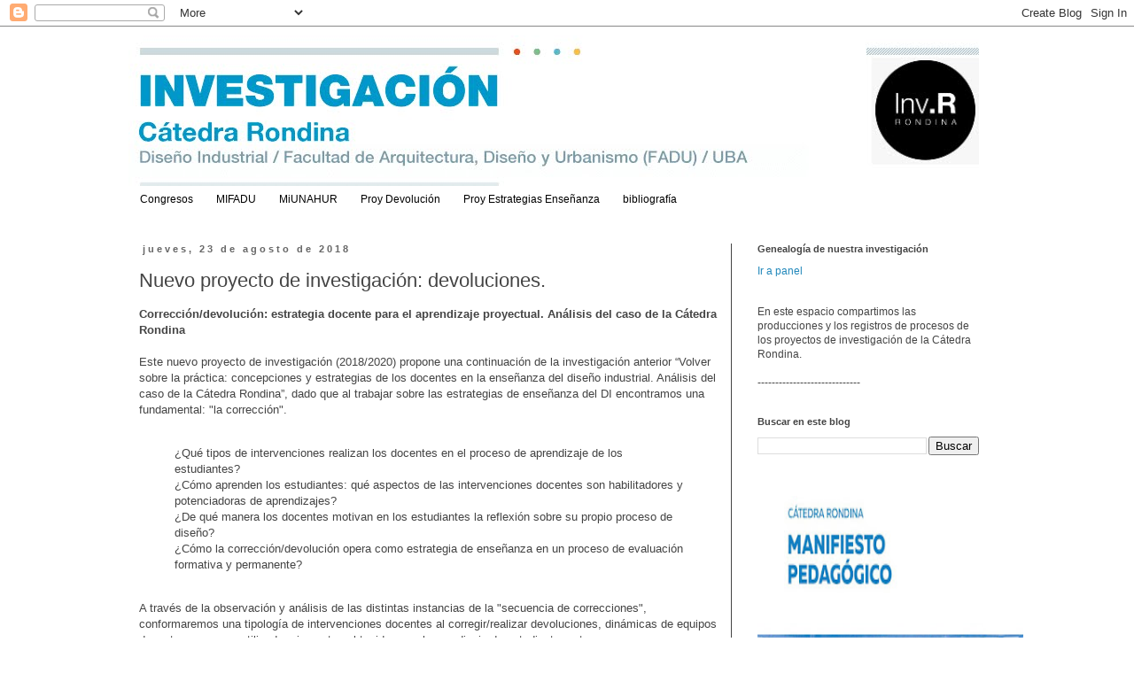

--- FILE ---
content_type: text/html; charset=UTF-8
request_url: https://rondinainvestigacion.blogspot.com/2018/08/nuevo-proyecto-de-investigacion.html
body_size: 12559
content:
<!DOCTYPE html>
<html class='v2' dir='ltr' lang='es'>
<head>
<link href='https://www.blogger.com/static/v1/widgets/335934321-css_bundle_v2.css' rel='stylesheet' type='text/css'/>
<meta content='width=1100' name='viewport'/>
<meta content='text/html; charset=UTF-8' http-equiv='Content-Type'/>
<meta content='blogger' name='generator'/>
<link href='https://rondinainvestigacion.blogspot.com/favicon.ico' rel='icon' type='image/x-icon'/>
<link href='http://rondinainvestigacion.blogspot.com/2018/08/nuevo-proyecto-de-investigacion.html' rel='canonical'/>
<link rel="alternate" type="application/atom+xml" title="RONDINA DI PROYECTO INVESTIGACIÓN - Atom" href="https://rondinainvestigacion.blogspot.com/feeds/posts/default" />
<link rel="alternate" type="application/rss+xml" title="RONDINA DI PROYECTO INVESTIGACIÓN - RSS" href="https://rondinainvestigacion.blogspot.com/feeds/posts/default?alt=rss" />
<link rel="service.post" type="application/atom+xml" title="RONDINA DI PROYECTO INVESTIGACIÓN - Atom" href="https://www.blogger.com/feeds/4150262123824001771/posts/default" />

<link rel="alternate" type="application/atom+xml" title="RONDINA DI PROYECTO INVESTIGACIÓN - Atom" href="https://rondinainvestigacion.blogspot.com/feeds/3782953023087753937/comments/default" />
<!--Can't find substitution for tag [blog.ieCssRetrofitLinks]-->
<meta content='http://rondinainvestigacion.blogspot.com/2018/08/nuevo-proyecto-de-investigacion.html' property='og:url'/>
<meta content='Nuevo proyecto de investigación: devoluciones.' property='og:title'/>
<meta content='Corrección/devolución: estrategia docente para el aprendizaje proyectual. Análisis del caso de la Cátedra Rondina    Este nuevo proyecto de ...' property='og:description'/>
<title>RONDINA DI PROYECTO INVESTIGACIÓN: Nuevo proyecto de investigación: devoluciones.</title>
<style id='page-skin-1' type='text/css'><!--
/*
-----------------------------------------------
Blogger Template Style
Name:     Simple
Designer: Blogger
URL:      www.blogger.com
----------------------------------------------- */
/* Content
----------------------------------------------- */
body {
font: normal normal 12px Arial, Tahoma, Helvetica, FreeSans, sans-serif;
color: #444444;
background: #ffffff none repeat scroll top left;
padding: 0 0 0 0;
}
html body .region-inner {
min-width: 0;
max-width: 100%;
width: auto;
}
h2 {
font-size: 22px;
}
a:link {
text-decoration:none;
color: #2288bb;
}
a:visited {
text-decoration:none;
color: #888888;
}
a:hover {
text-decoration:underline;
color: #33aaff;
}
.body-fauxcolumn-outer .fauxcolumn-inner {
background: transparent none repeat scroll top left;
_background-image: none;
}
.body-fauxcolumn-outer .cap-top {
position: absolute;
z-index: 1;
height: 400px;
width: 100%;
}
.body-fauxcolumn-outer .cap-top .cap-left {
width: 100%;
background: transparent none repeat-x scroll top left;
_background-image: none;
}
.content-outer {
-moz-box-shadow: 0 0 0 rgba(0, 0, 0, .15);
-webkit-box-shadow: 0 0 0 rgba(0, 0, 0, .15);
-goog-ms-box-shadow: 0 0 0 #333333;
box-shadow: 0 0 0 rgba(0, 0, 0, .15);
margin-bottom: 1px;
}
.content-inner {
padding: 10px 40px;
}
.content-inner {
background-color: #ffffff;
}
/* Header
----------------------------------------------- */
.header-outer {
background: transparent none repeat-x scroll 0 -400px;
_background-image: none;
}
.Header h1 {
font: normal normal 40px Arial, Tahoma, Helvetica, FreeSans, sans-serif;
color: #000000;
text-shadow: 0 0 0 rgba(0, 0, 0, .2);
}
.Header h1 a {
color: #000000;
}
.Header .description {
font-size: 18px;
color: #000000;
}
.header-inner .Header .titlewrapper {
padding: 22px 0;
}
.header-inner .Header .descriptionwrapper {
padding: 0 0;
}
/* Tabs
----------------------------------------------- */
.tabs-inner .section:first-child {
border-top: 0 solid #ffffff;
}
.tabs-inner .section:first-child ul {
margin-top: -1px;
border-top: 1px solid #ffffff;
border-left: 1px solid #ffffff;
border-right: 1px solid #ffffff;
}
.tabs-inner .widget ul {
background: transparent none repeat-x scroll 0 -800px;
_background-image: none;
border-bottom: 1px solid #ffffff;
margin-top: 0;
margin-left: -30px;
margin-right: -30px;
}
.tabs-inner .widget li a {
display: inline-block;
padding: .6em 1em;
font: normal normal 12px Arial, Tahoma, Helvetica, FreeSans, sans-serif;
color: #000000;
border-left: 1px solid #ffffff;
border-right: 1px solid #ffffff;
}
.tabs-inner .widget li:first-child a {
border-left: none;
}
.tabs-inner .widget li.selected a, .tabs-inner .widget li a:hover {
color: #000000;
background-color: #eeeeee;
text-decoration: none;
}
/* Columns
----------------------------------------------- */
.main-outer {
border-top: 0 solid #444444;
}
.fauxcolumn-left-outer .fauxcolumn-inner {
border-right: 1px solid #444444;
}
.fauxcolumn-right-outer .fauxcolumn-inner {
border-left: 1px solid #444444;
}
/* Headings
----------------------------------------------- */
div.widget > h2,
div.widget h2.title {
margin: 0 0 1em 0;
font: normal bold 11px Arial, Tahoma, Helvetica, FreeSans, sans-serif;
color: #444444;
}
/* Widgets
----------------------------------------------- */
.widget .zippy {
color: #999999;
text-shadow: 2px 2px 1px rgba(0, 0, 0, .1);
}
.widget .popular-posts ul {
list-style: none;
}
/* Posts
----------------------------------------------- */
h2.date-header {
font: normal bold 11px Arial, Tahoma, Helvetica, FreeSans, sans-serif;
}
.date-header span {
background-color: transparent;
color: #666666;
padding: 0.4em;
letter-spacing: 3px;
margin: inherit;
}
.main-inner {
padding-top: 35px;
padding-bottom: 65px;
}
.main-inner .column-center-inner {
padding: 0 0;
}
.main-inner .column-center-inner .section {
margin: 0 1em;
}
.post {
margin: 0 0 45px 0;
}
h3.post-title, .comments h4 {
font: normal normal 22px Arial, Tahoma, Helvetica, FreeSans, sans-serif;
margin: .75em 0 0;
}
.post-body {
font-size: 110%;
line-height: 1.4;
position: relative;
}
.post-body img, .post-body .tr-caption-container, .Profile img, .Image img,
.BlogList .item-thumbnail img {
padding: 2px;
background: #ffffff;
border: 1px solid transparent;
-moz-box-shadow: 1px 1px 5px rgba(0, 0, 0, .1);
-webkit-box-shadow: 1px 1px 5px rgba(0, 0, 0, .1);
box-shadow: 1px 1px 5px rgba(0, 0, 0, .1);
}
.post-body img, .post-body .tr-caption-container {
padding: 5px;
}
.post-body .tr-caption-container {
color: #444444;
}
.post-body .tr-caption-container img {
padding: 0;
background: transparent;
border: none;
-moz-box-shadow: 0 0 0 rgba(0, 0, 0, .1);
-webkit-box-shadow: 0 0 0 rgba(0, 0, 0, .1);
box-shadow: 0 0 0 rgba(0, 0, 0, .1);
}
.post-header {
margin: 0 0 1.5em;
line-height: 1.6;
font-size: 90%;
}
.post-footer {
margin: 20px -2px 0;
padding: 5px 10px;
color: #000000;
background-color: #cccccc;
border-bottom: 1px solid #eeeeee;
line-height: 1.6;
font-size: 90%;
}
#comments .comment-author {
padding-top: 1.5em;
border-top: 1px solid #444444;
background-position: 0 1.5em;
}
#comments .comment-author:first-child {
padding-top: 0;
border-top: none;
}
.avatar-image-container {
margin: .2em 0 0;
}
#comments .avatar-image-container img {
border: 1px solid transparent;
}
/* Comments
----------------------------------------------- */
.comments .comments-content .icon.blog-author {
background-repeat: no-repeat;
background-image: url([data-uri]);
}
.comments .comments-content .loadmore a {
border-top: 1px solid #999999;
border-bottom: 1px solid #999999;
}
.comments .comment-thread.inline-thread {
background-color: #cccccc;
}
.comments .continue {
border-top: 2px solid #999999;
}
/* Accents
---------------------------------------------- */
.section-columns td.columns-cell {
border-left: 1px solid #444444;
}
.blog-pager {
background: transparent url(//www.blogblog.com/1kt/simple/paging_dot.png) repeat-x scroll top center;
}
.blog-pager-older-link, .home-link,
.blog-pager-newer-link {
background-color: #ffffff;
padding: 5px;
}
.footer-outer {
border-top: 1px dashed #bbbbbb;
}
/* Mobile
----------------------------------------------- */
body.mobile  {
background-size: auto;
}
.mobile .body-fauxcolumn-outer {
background: transparent none repeat scroll top left;
}
.mobile .body-fauxcolumn-outer .cap-top {
background-size: 100% auto;
}
.mobile .content-outer {
-webkit-box-shadow: 0 0 3px rgba(0, 0, 0, .15);
box-shadow: 0 0 3px rgba(0, 0, 0, .15);
}
.mobile .tabs-inner .widget ul {
margin-left: 0;
margin-right: 0;
}
.mobile .post {
margin: 0;
}
.mobile .main-inner .column-center-inner .section {
margin: 0;
}
.mobile .date-header span {
padding: 0.1em 10px;
margin: 0 -10px;
}
.mobile h3.post-title {
margin: 0;
}
.mobile .blog-pager {
background: transparent none no-repeat scroll top center;
}
.mobile .footer-outer {
border-top: none;
}
.mobile .main-inner, .mobile .footer-inner {
background-color: #ffffff;
}
.mobile-index-contents {
color: #444444;
}
.mobile-link-button {
background-color: #2288bb;
}
.mobile-link-button a:link, .mobile-link-button a:visited {
color: #ffffff;
}
.mobile .tabs-inner .section:first-child {
border-top: none;
}
.mobile .tabs-inner .PageList .widget-content {
background-color: #eeeeee;
color: #000000;
border-top: 1px solid #ffffff;
border-bottom: 1px solid #ffffff;
}
.mobile .tabs-inner .PageList .widget-content .pagelist-arrow {
border-left: 1px solid #ffffff;
}

--></style>
<style id='template-skin-1' type='text/css'><!--
body {
min-width: 1070px;
}
.content-outer, .content-fauxcolumn-outer, .region-inner {
min-width: 1070px;
max-width: 1070px;
_width: 1070px;
}
.main-inner .columns {
padding-left: 0px;
padding-right: 310px;
}
.main-inner .fauxcolumn-center-outer {
left: 0px;
right: 310px;
/* IE6 does not respect left and right together */
_width: expression(this.parentNode.offsetWidth -
parseInt("0px") -
parseInt("310px") + 'px');
}
.main-inner .fauxcolumn-left-outer {
width: 0px;
}
.main-inner .fauxcolumn-right-outer {
width: 310px;
}
.main-inner .column-left-outer {
width: 0px;
right: 100%;
margin-left: -0px;
}
.main-inner .column-right-outer {
width: 310px;
margin-right: -310px;
}
#layout {
min-width: 0;
}
#layout .content-outer {
min-width: 0;
width: 800px;
}
#layout .region-inner {
min-width: 0;
width: auto;
}
body#layout div.add_widget {
padding: 8px;
}
body#layout div.add_widget a {
margin-left: 32px;
}
--></style>
<link href='https://www.blogger.com/dyn-css/authorization.css?targetBlogID=4150262123824001771&amp;zx=60f59cd9-827a-40c8-bb0f-c03dd569b13e' media='none' onload='if(media!=&#39;all&#39;)media=&#39;all&#39;' rel='stylesheet'/><noscript><link href='https://www.blogger.com/dyn-css/authorization.css?targetBlogID=4150262123824001771&amp;zx=60f59cd9-827a-40c8-bb0f-c03dd569b13e' rel='stylesheet'/></noscript>
<meta name='google-adsense-platform-account' content='ca-host-pub-1556223355139109'/>
<meta name='google-adsense-platform-domain' content='blogspot.com'/>

</head>
<body class='loading variant-simplysimple'>
<div class='navbar section' id='navbar' name='Barra de navegación'><div class='widget Navbar' data-version='1' id='Navbar1'><script type="text/javascript">
    function setAttributeOnload(object, attribute, val) {
      if(window.addEventListener) {
        window.addEventListener('load',
          function(){ object[attribute] = val; }, false);
      } else {
        window.attachEvent('onload', function(){ object[attribute] = val; });
      }
    }
  </script>
<div id="navbar-iframe-container"></div>
<script type="text/javascript" src="https://apis.google.com/js/platform.js"></script>
<script type="text/javascript">
      gapi.load("gapi.iframes:gapi.iframes.style.bubble", function() {
        if (gapi.iframes && gapi.iframes.getContext) {
          gapi.iframes.getContext().openChild({
              url: 'https://www.blogger.com/navbar/4150262123824001771?po\x3d3782953023087753937\x26origin\x3dhttps://rondinainvestigacion.blogspot.com',
              where: document.getElementById("navbar-iframe-container"),
              id: "navbar-iframe"
          });
        }
      });
    </script><script type="text/javascript">
(function() {
var script = document.createElement('script');
script.type = 'text/javascript';
script.src = '//pagead2.googlesyndication.com/pagead/js/google_top_exp.js';
var head = document.getElementsByTagName('head')[0];
if (head) {
head.appendChild(script);
}})();
</script>
</div></div>
<div class='body-fauxcolumns'>
<div class='fauxcolumn-outer body-fauxcolumn-outer'>
<div class='cap-top'>
<div class='cap-left'></div>
<div class='cap-right'></div>
</div>
<div class='fauxborder-left'>
<div class='fauxborder-right'></div>
<div class='fauxcolumn-inner'>
</div>
</div>
<div class='cap-bottom'>
<div class='cap-left'></div>
<div class='cap-right'></div>
</div>
</div>
</div>
<div class='content'>
<div class='content-fauxcolumns'>
<div class='fauxcolumn-outer content-fauxcolumn-outer'>
<div class='cap-top'>
<div class='cap-left'></div>
<div class='cap-right'></div>
</div>
<div class='fauxborder-left'>
<div class='fauxborder-right'></div>
<div class='fauxcolumn-inner'>
</div>
</div>
<div class='cap-bottom'>
<div class='cap-left'></div>
<div class='cap-right'></div>
</div>
</div>
</div>
<div class='content-outer'>
<div class='content-cap-top cap-top'>
<div class='cap-left'></div>
<div class='cap-right'></div>
</div>
<div class='fauxborder-left content-fauxborder-left'>
<div class='fauxborder-right content-fauxborder-right'></div>
<div class='content-inner'>
<header>
<div class='header-outer'>
<div class='header-cap-top cap-top'>
<div class='cap-left'></div>
<div class='cap-right'></div>
</div>
<div class='fauxborder-left header-fauxborder-left'>
<div class='fauxborder-right header-fauxborder-right'></div>
<div class='region-inner header-inner'>
<div class='header section' id='header' name='Cabecera'><div class='widget Header' data-version='1' id='Header1'>
<div id='header-inner'>
<a href='https://rondinainvestigacion.blogspot.com/' style='display: block'>
<img alt='RONDINA DI PROYECTO INVESTIGACIÓN' height='171px; ' id='Header1_headerimg' src='https://blogger.googleusercontent.com/img/b/R29vZ2xl/AVvXsEj2d7200BEPGp0jeyTHh2EeYx7jmDEixF9z92FAWTEbnsbn7v0OXUPYtyD5TUgbS5s65tB5NnoYyQAh4xriwB_AiHqPExqrE-E6t2astqLKN0nP91wzL37PS4Vg22IGF_xbxA_wbwKDSTIf/s1600/header_rondina_investigacion.jpg' style='display: block' width='960px; '/>
</a>
</div>
</div></div>
</div>
</div>
<div class='header-cap-bottom cap-bottom'>
<div class='cap-left'></div>
<div class='cap-right'></div>
</div>
</div>
</header>
<div class='tabs-outer'>
<div class='tabs-cap-top cap-top'>
<div class='cap-left'></div>
<div class='cap-right'></div>
</div>
<div class='fauxborder-left tabs-fauxborder-left'>
<div class='fauxborder-right tabs-fauxborder-right'></div>
<div class='region-inner tabs-inner'>
<div class='tabs section' id='crosscol' name='Multicolumnas'><div class='widget Label' data-version='1' id='Label2'>
<h2>Etiquetas</h2>
<div class='widget-content list-label-widget-content'>
<ul>
<li>
<a dir='ltr' href='https://rondinainvestigacion.blogspot.com/search/label/Congresos'>Congresos</a>
</li>
<li>
<a dir='ltr' href='https://rondinainvestigacion.blogspot.com/search/label/MIFADU'>MIFADU</a>
</li>
<li>
<a dir='ltr' href='https://rondinainvestigacion.blogspot.com/search/label/MiUNAHUR'>MiUNAHUR</a>
</li>
<li>
<a dir='ltr' href='https://rondinainvestigacion.blogspot.com/search/label/Proy%20Devoluci%C3%B3n'>Proy Devolución</a>
</li>
<li>
<a dir='ltr' href='https://rondinainvestigacion.blogspot.com/search/label/Proy%20Estrategias%20Ense%C3%B1anza'>Proy Estrategias Enseñanza</a>
</li>
<li>
<a dir='ltr' href='https://rondinainvestigacion.blogspot.com/search/label/bibliograf%C3%ADa'>bibliografía</a>
</li>
</ul>
<div class='clear'></div>
</div>
</div></div>
<div class='tabs no-items section' id='crosscol-overflow' name='Cross-Column 2'></div>
</div>
</div>
<div class='tabs-cap-bottom cap-bottom'>
<div class='cap-left'></div>
<div class='cap-right'></div>
</div>
</div>
<div class='main-outer'>
<div class='main-cap-top cap-top'>
<div class='cap-left'></div>
<div class='cap-right'></div>
</div>
<div class='fauxborder-left main-fauxborder-left'>
<div class='fauxborder-right main-fauxborder-right'></div>
<div class='region-inner main-inner'>
<div class='columns fauxcolumns'>
<div class='fauxcolumn-outer fauxcolumn-center-outer'>
<div class='cap-top'>
<div class='cap-left'></div>
<div class='cap-right'></div>
</div>
<div class='fauxborder-left'>
<div class='fauxborder-right'></div>
<div class='fauxcolumn-inner'>
</div>
</div>
<div class='cap-bottom'>
<div class='cap-left'></div>
<div class='cap-right'></div>
</div>
</div>
<div class='fauxcolumn-outer fauxcolumn-left-outer'>
<div class='cap-top'>
<div class='cap-left'></div>
<div class='cap-right'></div>
</div>
<div class='fauxborder-left'>
<div class='fauxborder-right'></div>
<div class='fauxcolumn-inner'>
</div>
</div>
<div class='cap-bottom'>
<div class='cap-left'></div>
<div class='cap-right'></div>
</div>
</div>
<div class='fauxcolumn-outer fauxcolumn-right-outer'>
<div class='cap-top'>
<div class='cap-left'></div>
<div class='cap-right'></div>
</div>
<div class='fauxborder-left'>
<div class='fauxborder-right'></div>
<div class='fauxcolumn-inner'>
</div>
</div>
<div class='cap-bottom'>
<div class='cap-left'></div>
<div class='cap-right'></div>
</div>
</div>
<!-- corrects IE6 width calculation -->
<div class='columns-inner'>
<div class='column-center-outer'>
<div class='column-center-inner'>
<div class='main section' id='main' name='Principal'><div class='widget Blog' data-version='1' id='Blog1'>
<div class='blog-posts hfeed'>

          <div class="date-outer">
        
<h2 class='date-header'><span>jueves, 23 de agosto de 2018</span></h2>

          <div class="date-posts">
        
<div class='post-outer'>
<div class='post hentry uncustomized-post-template' itemprop='blogPost' itemscope='itemscope' itemtype='http://schema.org/BlogPosting'>
<meta content='4150262123824001771' itemprop='blogId'/>
<meta content='3782953023087753937' itemprop='postId'/>
<a name='3782953023087753937'></a>
<h3 class='post-title entry-title' itemprop='name'>
Nuevo proyecto de investigación: devoluciones.
</h3>
<div class='post-header'>
<div class='post-header-line-1'></div>
</div>
<div class='post-body entry-content' id='post-body-3782953023087753937' itemprop='description articleBody'>
<b>Corrección/devolución: estrategia docente para el aprendizaje proyectual. Análisis del caso de la Cátedra Rondina&nbsp;</b><br />
<br />
Este nuevo proyecto de investigación (2018/2020) propone una continuación de la investigación anterior &#8220;Volver sobre la práctica: concepciones y estrategias de los docentes en la enseñanza del diseño industrial. Análisis del caso de la Cátedra Rondina&#8221;, dado que al trabajar sobre las estrategias de enseñanza del DI encontramos una fundamental: "la corrección".<br />
<br />
<blockquote class="tr_bq">
&#191;Qué tipos de intervenciones realizan los docentes en el proceso de aprendizaje de los estudiantes?<br />&#191;Cómo aprenden los estudiantes: qué aspectos de las intervenciones docentes son habilitadores y potenciadoras de aprendizajes?<br />&#191;De qué manera los docentes motivan en los estudiantes la reflexión sobre su propio proceso de diseño?<br />&#191;Cómo la corrección/devolución opera como estrategia de enseñanza en un proceso de evaluación formativa y permanente?&nbsp;</blockquote>
<br />
A través de la observación y análisis de las distintas instancias de la "secuencia de correcciones", conformaremos una tipología de intervenciones docentes al corregir/realizar devoluciones, dinámicas de equipos docentes, recursos utilizados, impactos obtenidos en el aprendizaje de estudiantes, etc.<br />
<br />
Trabajaremos sobre una nueva formulación conceptual que nos permita dar cuenta de los diversos aspectos del proceso de corrección/devolución, intentando ir hacia una nueva manera de denominar &#8220;la corrección&#8221; que integre la riqueza del proceso.


<br />
<br />
&#161;Allá vamos!
<div style='clear: both;'></div>
</div>
<div class='post-footer'>
<div class='post-footer-line post-footer-line-1'>
<span class='post-author vcard'>
Publicado por
<span class='fn' itemprop='author' itemscope='itemscope' itemtype='http://schema.org/Person'>
<meta content='https://www.blogger.com/profile/11291196811367246866' itemprop='url'/>
<a class='g-profile' href='https://www.blogger.com/profile/11291196811367246866' rel='author' title='author profile'>
<span itemprop='name'>luzpearson</span>
</a>
</span>
</span>
<span class='post-timestamp'>
en
<meta content='http://rondinainvestigacion.blogspot.com/2018/08/nuevo-proyecto-de-investigacion.html' itemprop='url'/>
<a class='timestamp-link' href='https://rondinainvestigacion.blogspot.com/2018/08/nuevo-proyecto-de-investigacion.html' rel='bookmark' title='permanent link'><abbr class='published' itemprop='datePublished' title='2018-08-23T16:58:00-07:00'>16:58</abbr></a>
</span>
<span class='post-comment-link'>
</span>
<span class='post-icons'>
<span class='item-control blog-admin pid-156897099'>
<a href='https://www.blogger.com/post-edit.g?blogID=4150262123824001771&postID=3782953023087753937&from=pencil' title='Editar entrada'>
<img alt='' class='icon-action' height='18' src='https://resources.blogblog.com/img/icon18_edit_allbkg.gif' width='18'/>
</a>
</span>
</span>
<div class='post-share-buttons goog-inline-block'>
<a class='goog-inline-block share-button sb-email' href='https://www.blogger.com/share-post.g?blogID=4150262123824001771&postID=3782953023087753937&target=email' target='_blank' title='Enviar por correo electrónico'><span class='share-button-link-text'>Enviar por correo electrónico</span></a><a class='goog-inline-block share-button sb-blog' href='https://www.blogger.com/share-post.g?blogID=4150262123824001771&postID=3782953023087753937&target=blog' onclick='window.open(this.href, "_blank", "height=270,width=475"); return false;' target='_blank' title='Escribe un blog'><span class='share-button-link-text'>Escribe un blog</span></a><a class='goog-inline-block share-button sb-twitter' href='https://www.blogger.com/share-post.g?blogID=4150262123824001771&postID=3782953023087753937&target=twitter' target='_blank' title='Compartir en X'><span class='share-button-link-text'>Compartir en X</span></a><a class='goog-inline-block share-button sb-facebook' href='https://www.blogger.com/share-post.g?blogID=4150262123824001771&postID=3782953023087753937&target=facebook' onclick='window.open(this.href, "_blank", "height=430,width=640"); return false;' target='_blank' title='Compartir con Facebook'><span class='share-button-link-text'>Compartir con Facebook</span></a><a class='goog-inline-block share-button sb-pinterest' href='https://www.blogger.com/share-post.g?blogID=4150262123824001771&postID=3782953023087753937&target=pinterest' target='_blank' title='Compartir en Pinterest'><span class='share-button-link-text'>Compartir en Pinterest</span></a>
</div>
</div>
<div class='post-footer-line post-footer-line-2'>
<span class='post-labels'>
Etiquetas:
<a href='https://rondinainvestigacion.blogspot.com/search/label/correccion' rel='tag'>correccion</a>,
<a href='https://rondinainvestigacion.blogspot.com/search/label/devolucion' rel='tag'>devolucion</a>,
<a href='https://rondinainvestigacion.blogspot.com/search/label/Proy%20Devoluci%C3%B3n' rel='tag'>Proy Devolución</a>
</span>
</div>
<div class='post-footer-line post-footer-line-3'>
<span class='post-location'>
</span>
</div>
</div>
</div>
<div class='comments' id='comments'>
<a name='comments'></a>
<h4>No hay comentarios:</h4>
<div id='Blog1_comments-block-wrapper'>
<dl class='avatar-comment-indent' id='comments-block'>
</dl>
</div>
<p class='comment-footer'>
<div class='comment-form'>
<a name='comment-form'></a>
<h4 id='comment-post-message'>Publicar un comentario</h4>
<p>
</p>
<a href='https://www.blogger.com/comment/frame/4150262123824001771?po=3782953023087753937&hl=es&saa=85391&origin=https://rondinainvestigacion.blogspot.com' id='comment-editor-src'></a>
<iframe allowtransparency='true' class='blogger-iframe-colorize blogger-comment-from-post' frameborder='0' height='410px' id='comment-editor' name='comment-editor' src='' width='100%'></iframe>
<script src='https://www.blogger.com/static/v1/jsbin/2830521187-comment_from_post_iframe.js' type='text/javascript'></script>
<script type='text/javascript'>
      BLOG_CMT_createIframe('https://www.blogger.com/rpc_relay.html');
    </script>
</div>
</p>
</div>
</div>

        </div></div>
      
</div>
<div class='blog-pager' id='blog-pager'>
<span id='blog-pager-newer-link'>
<a class='blog-pager-newer-link' href='https://rondinainvestigacion.blogspot.com/2018/11/primera-prueba-piloto-de-mifadu.html' id='Blog1_blog-pager-newer-link' title='Entrada más reciente'>Entrada más reciente</a>
</span>
<span id='blog-pager-older-link'>
<a class='blog-pager-older-link' href='https://rondinainvestigacion.blogspot.com/2018/07/lectura-compartida-ejercicio-piloto-en.html' id='Blog1_blog-pager-older-link' title='Entrada antigua'>Entrada antigua</a>
</span>
<a class='home-link' href='https://rondinainvestigacion.blogspot.com/'>Inicio</a>
</div>
<div class='clear'></div>
<div class='post-feeds'>
<div class='feed-links'>
Suscribirse a:
<a class='feed-link' href='https://rondinainvestigacion.blogspot.com/feeds/3782953023087753937/comments/default' target='_blank' type='application/atom+xml'>Enviar comentarios (Atom)</a>
</div>
</div>
</div></div>
</div>
</div>
<div class='column-left-outer'>
<div class='column-left-inner'>
<aside>
</aside>
</div>
</div>
<div class='column-right-outer'>
<div class='column-right-inner'>
<aside>
<div class='sidebar section' id='sidebar-right-1'><div class='widget Text' data-version='1' id='Text5'>
<h2 class='title'>Genealogía de nuestra investigación</h2>
<div class='widget-content'>
<a href="https://miro.com/app/board/o9J_kikuoFQ=/">Ir a panel</a>
</div>
<div class='clear'></div>
</div><div class='widget Text' data-version='1' id='Text2'>
<div class='widget-content'>
En este espacio compartimos las producciones y los registros de procesos de los proyectos de investigación de la Cátedra Rondina.<div><br /></div><div>-----------------------------</div>
</div>
<div class='clear'></div>
</div><div class='widget BlogSearch' data-version='1' id='BlogSearch1'>
<h2 class='title'>Buscar en este blog</h2>
<div class='widget-content'>
<div id='BlogSearch1_form'>
<form action='https://rondinainvestigacion.blogspot.com/search' class='gsc-search-box' target='_top'>
<table cellpadding='0' cellspacing='0' class='gsc-search-box'>
<tbody>
<tr>
<td class='gsc-input'>
<input autocomplete='off' class='gsc-input' name='q' size='10' title='search' type='text' value=''/>
</td>
<td class='gsc-search-button'>
<input class='gsc-search-button' title='search' type='submit' value='Buscar'/>
</td>
</tr>
</tbody>
</table>
</form>
</div>
</div>
<div class='clear'></div>
</div><div class='widget Text' data-version='1' id='Text3'>
<div class='widget-content'>
<p><a href="http://rondinainvestigacion.blogspot.com/2017/09/manifiesto-pedagogico.html"><br /></a><a href="https://drive.google.com/file/d/1HHL0kVek1nd0QyY_VrtEt9d5U315Kwqe/view?usp=sharing"><img alt="ir al Pedagógico CAT. RONDINA" border="0" height="300" src="https://blogger.googleusercontent.com/img/b/R29vZ2xl/AVvXsEiTHcW2YM7trIsIU8MEyCFeEdXL8GdkAgFfQbPS2WU_Xx0EMKcIdXr2c3dWY5pPuwRmRfsP6qKy2LZfmd2POyNdcAzvIEaSIbg3UW31GsQpMBzDDOfsFDMDPIDU2VHr0wLV2RFU2gyfEZRC/s320/Portada.JPG" width="300" / /><br /></a><br /></p><br /><br /><br />
</div>
<div class='clear'></div>
</div><div class='widget Text' data-version='1' id='Text1'>
<h2 class='title'>Producciones</h2>
<div class='widget-content'>
<span =""  style="font-family: Georgia, serif; font-size: 100%; font-weight: normal;font-family:&quot;;"><span =""  style="font-size:100%;">Ponencias/Artículos:</span></span>
<br /><div><p style="font-style: normal;"><span style="font-family: georgia, serif; font-size: 100%;"><a href="https://drive.google.com/file/d/1yyH8m_8lxkPEMrORHqGTUK3ho42L__hR/view?usp=share_link">Romper como método: hacia una pedagogía de lo extraordinario (2022)</a></span></p>

<p style="font-style: normal;"><span style="font-family: georgia, serif; font-size: 100%;"><a href="https://drive.google.com/file/d/1EKjf_mVd8YIADnpet3IRwWjm4JkjAY4t/view?usp=share_link">Dime cómo hablas y te diré cómo enseñas (2021)</a></span></p>


<p style="font-style: normal;"><span style="font-family: georgia, serif; font-size: 100%;"><a href="https://drive.google.com/file/d/1kWpi3HeZsa4Eq1IbI5tJVrxT2dvK_Ox6/view?usp=sharing">Nota mata proceso. La coevaluación como método para integrar la evaluación al proceso de aprendizaje (2020)</a></span></p><p style="font-family: georgia, serif; font-size: 100%; font-style: normal; font-weight: normal;"><a href="https://drive.google.com/file/d/1XMgVdOGFpKJ2ddZG-OUyXqVpXkhX7Z4J/view?usp=sharing" style="font-family: Georgia, serif; font-size: 100%;">La imagen en la evaluación formativa: una matriz para pensar. XXXIII Jornadas de Investigación. VI Encuentro Regional (2019)</a></p><br /></div><div style="font-family: georgia, serif; font-size: 100%; font-weight: normal;">_<a href="https://docs.google.com/document/d/1s_Dn8QYmihftQuswDgZxKcJzEzlA5bhDfj5FAmTkV1E/edit?usp=sharing" style="font-family: georgia, serif; font-size: 100%; font-style: normal; font-variant-caps: normal; font-variant-ligatures: normal; font-weight: normal;">MiFADU, una herramienta en línea para la evaluación formativa en materias proyectuales. DISUR (2018)</a><br /><br />_<a href="https://drive.google.com/open?id=1cbPp2oYap18HyRmIyLYqA6g6BiBPYrh_" style="font-family: georgia, serif; font-size: 100%; font-style: normal; font-variant-caps: normal; font-variant-ligatures: normal; font-weight: normal;">Qué cuentan las autoevaluaciones de estuduantes sobre los procesos de enseñenza/aprendizaje. Análisis de datos dentro del marco del proyecto de investigación de cátedra. DISUR (2018)</a><br /><br /><span style="font-family:&quot;;"><span =""  style="font-size:100%;">_</span></span><a href="https://docs.google.com/document/d/1EsIato17Pu9GqQQSOJh0z1rmURiXXfU0-6D-K_wXbbE/edit?usp=sharing" style="font-family: georgia, serif; font-size: 100%; font-style: normal; font-variant-caps: normal; font-variant-ligatures: normal; font-weight: normal;">Diseñador-solucionador. Sobre las concepciones de enseñanza en la formación del diseñador industrial. DISUR (2017)</a></div><div style="font-family: georgia, serif; font-size: 100%; font-style: normal; font-weight: normal;"><br />_<a href="https://drive.google.com/open?id=1KZqK-1QQhNSV3Z3mgRRdM8DQ-nT2Kliv">Presentación Manifiesto Pedagógico - Jornadas SI FADU (2017)</a></div><div style="font-family: georgia, serif; font-size: 100%; font-style: normal; font-weight: normal;"><br />_<a href="https://docs.google.com/presentation/d/1I-m4K54k4fUXbcH259dZFARC86lNweuTQaSx08XcAPY/edit?usp=sharing">Congreso Latinoamericano de Enseñanza del Diseño UP (2017)</a></div><div style="font-family: georgia, serif; font-size: 100%; font-style: normal; font-weight: normal;"><br />_<a href="https://docs.google.com/presentation/d/1I-m4K54k4fUXbcH259dZFARC86lNweuTQaSx08XcAPY/edit?usp=sharing">Volver sobre la práctica de enseñanza del diseño industrial. Jornadas de Investigación SI+ FADU (2016)</a></div><div style="font-family: georgia, serif; font-size: 100%; font-style: normal; font-weight: normal;"><br />_<a href="https://drive.google.com/open?id=1j6QcZtwC4sUG1Fdxu5X60ei32HEV_ezb">Metodología de evaluación y visualización de los procesos de aprendizaje. Jornadas Si+RED (2014)</a></div><div style="font-family: georgia, serif; font-size: 100%; font-style: normal; font-weight: normal;"><br />_<a href="https://drive.google.com/open?id=14WFSUWVULrSooyyJqPK5XBOyTflrVOet">El objeto como entidad comunicativa. Jornadas Si+Morf (2008)</a></div><br /><div style="font-family: georgia, serif; font-size: 100%; font-style: normal; font-weight: normal;"><br /><p><span =""  style="font-family:&quot;;">Publicaciones:</span></p>_<a href="https://drive.google.com/open?id=1qnKsTDdYyb4tNzVX5zxA-BW1BzUq9ZDw">Manifiesto Pedagógico de Cátedra (2017)</a></div><br /><br /><div style="font-family: Georgia, serif; font-size: 100%; font-style: normal; font-weight: normal;"><p   style="font-style: normal; font-variant-caps: normal; font-variant-ligatures: normal; font-weight: normal;font-family:&quot;;font-size:100%;"><span =""  style="font-family:&quot;;">Workshops:</span></p><span style="font-family:&quot;;">_<a href="http://rondinainvestigacion.blogspot.com/2019/08/workshop-sobre-co-evaluacion-en-la.html" style="font-family: georgia, serif; font-size: 100%;">Co-evaluación. Bienal Fadu (2019)</a></span><br /><span style="font-family:&quot;;font-size:100%;"><span =""  style="font-size:100%;">_</span></span><a href="http://rondinainvestigacion.blogspot.com/2018/03/bienal-de-diseno-2017-workshop.html" style="font-family: Georgia, serif; font-size: 100%; font-style: normal; font-variant-caps: normal; font-variant-ligatures: normal; font-weight: normal;">Bien o mal, lindo o feo, cómo aprendemos pensamiento proyectual (2017)</a><br /><span style="font-family:&quot;;font-size:100%;"><span =""  style="font-size:100%;">_</span></span><a href="http://rondinainvestigacion.blogspot.com.ar/2015/08/consignas-para-el-trabajo-del-workshop.html" style="font-family: Georgia, serif; font-size: 100%; font-style: normal; font-variant-caps: normal; font-variant-ligatures: normal; font-weight: normal;">Volver sobre la práctica. Bienal Fadu (2015) II</a></div><div style="font-family: georgia, serif; font-size: 100%; font-style: normal; font-weight: normal;">_Volver sobre la práctica. Bienal Fadu (2015) I</div>
</div>
<div class='clear'></div>
</div><div class='widget Label' data-version='1' id='Label1'>
<h2>Etiquetas</h2>
<div class='widget-content list-label-widget-content'>
<ul>
<li>
<a dir='ltr' href='https://rondinainvestigacion.blogspot.com/search/label/MIFADU'>MIFADU</a>
<span dir='ltr'>(33)</span>
</li>
<li>
<a dir='ltr' href='https://rondinainvestigacion.blogspot.com/search/label/CITEP'>CITEP</a>
<span dir='ltr'>(23)</span>
</li>
<li>
<a dir='ltr' href='https://rondinainvestigacion.blogspot.com/search/label/UBATIC'>UBATIC</a>
<span dir='ltr'>(23)</span>
</li>
<li>
<a dir='ltr' href='https://rondinainvestigacion.blogspot.com/search/label/bitacora'>bitacora</a>
<span dir='ltr'>(21)</span>
</li>
<li>
<a dir='ltr' href='https://rondinainvestigacion.blogspot.com/search/label/Proy%20Devoluci%C3%B3n'>Proy Devolución</a>
<span dir='ltr'>(19)</span>
</li>
<li>
<a dir='ltr' href='https://rondinainvestigacion.blogspot.com/search/label/Proy%20Estrategias%20Ense%C3%B1anza'>Proy Estrategias Enseñanza</a>
<span dir='ltr'>(13)</span>
</li>
<li>
<a dir='ltr' href='https://rondinainvestigacion.blogspot.com/search/label/Congresos'>Congresos</a>
<span dir='ltr'>(11)</span>
</li>
<li>
<a dir='ltr' href='https://rondinainvestigacion.blogspot.com/search/label/jornadas'>jornadas</a>
<span dir='ltr'>(10)</span>
</li>
<li>
<a dir='ltr' href='https://rondinainvestigacion.blogspot.com/search/label/evaluacion-formativa'>evaluacion-formativa</a>
<span dir='ltr'>(8)</span>
</li>
<li>
<a dir='ltr' href='https://rondinainvestigacion.blogspot.com/search/label/co-evaluacion'>co-evaluacion</a>
<span dir='ltr'>(7)</span>
</li>
<li>
<a dir='ltr' href='https://rondinainvestigacion.blogspot.com/search/label/evaluacion'>evaluacion</a>
<span dir='ltr'>(6)</span>
</li>
<li>
<a dir='ltr' href='https://rondinainvestigacion.blogspot.com/search/label/bienal'>bienal</a>
<span dir='ltr'>(5)</span>
</li>
<li>
<a dir='ltr' href='https://rondinainvestigacion.blogspot.com/search/label/congreso'>congreso</a>
<span dir='ltr'>(5)</span>
</li>
<li>
<a dir='ltr' href='https://rondinainvestigacion.blogspot.com/search/label/devolucion'>devolucion</a>
<span dir='ltr'>(5)</span>
</li>
<li>
<a dir='ltr' href='https://rondinainvestigacion.blogspot.com/search/label/equipo'>equipo</a>
<span dir='ltr'>(5)</span>
</li>
<li>
<a dir='ltr' href='https://rondinainvestigacion.blogspot.com/search/label/talleres'>talleres</a>
<span dir='ltr'>(5)</span>
</li>
<li>
<a dir='ltr' href='https://rondinainvestigacion.blogspot.com/search/label/ubatic18'>ubatic18</a>
<span dir='ltr'>(5)</span>
</li>
<li>
<a dir='ltr' href='https://rondinainvestigacion.blogspot.com/search/label/MiUNAHUR'>MiUNAHUR</a>
<span dir='ltr'>(4)</span>
</li>
<li>
<a dir='ltr' href='https://rondinainvestigacion.blogspot.com/search/label/pde'>pde</a>
<span dir='ltr'>(4)</span>
</li>
<li>
<a dir='ltr' href='https://rondinainvestigacion.blogspot.com/search/label/registros'>registros</a>
<span dir='ltr'>(4)</span>
</li>
<li>
<a dir='ltr' href='https://rondinainvestigacion.blogspot.com/search/label/PIA'>PIA</a>
<span dir='ltr'>(3)</span>
</li>
<li>
<a dir='ltr' href='https://rondinainvestigacion.blogspot.com/search/label/SeminarioEvaluacion'>SeminarioEvaluacion</a>
<span dir='ltr'>(3)</span>
</li>
<li>
<a dir='ltr' href='https://rondinainvestigacion.blogspot.com/search/label/manifiesto'>manifiesto</a>
<span dir='ltr'>(3)</span>
</li>
<li>
<a dir='ltr' href='https://rondinainvestigacion.blogspot.com/search/label/observaciones'>observaciones</a>
<span dir='ltr'>(3)</span>
</li>
<li>
<a dir='ltr' href='https://rondinainvestigacion.blogspot.com/search/label/workshop'>workshop</a>
<span dir='ltr'>(3)</span>
</li>
<li>
<a dir='ltr' href='https://rondinainvestigacion.blogspot.com/search/label/app'>app</a>
<span dir='ltr'>(2)</span>
</li>
<li>
<a dir='ltr' href='https://rondinainvestigacion.blogspot.com/search/label/bibliograf%C3%ADa'>bibliografía</a>
<span dir='ltr'>(2)</span>
</li>
<li>
<a dir='ltr' href='https://rondinainvestigacion.blogspot.com/search/label/correccion'>correccion</a>
<span dir='ltr'>(2)</span>
</li>
<li>
<a dir='ltr' href='https://rondinainvestigacion.blogspot.com/search/label/cuarentena'>cuarentena</a>
<span dir='ltr'>(2)</span>
</li>
<li>
<a dir='ltr' href='https://rondinainvestigacion.blogspot.com/search/label/difusi%C3%B3n'>difusión</a>
<span dir='ltr'>(2)</span>
</li>
<li>
<a dir='ltr' href='https://rondinainvestigacion.blogspot.com/search/label/lectura'>lectura</a>
<span dir='ltr'>(2)</span>
</li>
<li>
<a dir='ltr' href='https://rondinainvestigacion.blogspot.com/search/label/disur'>disur</a>
<span dir='ltr'>(1)</span>
</li>
<li>
<a dir='ltr' href='https://rondinainvestigacion.blogspot.com/search/label/etapas'>etapas</a>
<span dir='ltr'>(1)</span>
</li>
<li>
<a dir='ltr' href='https://rondinainvestigacion.blogspot.com/search/label/glosario'>glosario</a>
<span dir='ltr'>(1)</span>
</li>
<li>
<a dir='ltr' href='https://rondinainvestigacion.blogspot.com/search/label/herramientas'>herramientas</a>
<span dir='ltr'>(1)</span>
</li>
<li>
<a dir='ltr' href='https://rondinainvestigacion.blogspot.com/search/label/imagen'>imagen</a>
<span dir='ltr'>(1)</span>
</li>
<li>
<a dir='ltr' href='https://rondinainvestigacion.blogspot.com/search/label/no-presencial'>no-presencial</a>
<span dir='ltr'>(1)</span>
</li>
<li>
<a dir='ltr' href='https://rondinainvestigacion.blogspot.com/search/label/notoquesmievaluacion%0Aevaluacionformativa'>notoquesmievaluacion
evaluacionformativa</a>
<span dir='ltr'>(1)</span>
</li>
<li>
<a dir='ltr' href='https://rondinainvestigacion.blogspot.com/search/label/pandemia'>pandemia</a>
<span dir='ltr'>(1)</span>
</li>
<li>
<a dir='ltr' href='https://rondinainvestigacion.blogspot.com/search/label/pasantias'>pasantias</a>
<span dir='ltr'>(1)</span>
</li>
<li>
<a dir='ltr' href='https://rondinainvestigacion.blogspot.com/search/label/pedagogia%20de%20lo%20extraordinario'>pedagogia de lo extraordinario</a>
<span dir='ltr'>(1)</span>
</li>
<li>
<a dir='ltr' href='https://rondinainvestigacion.blogspot.com/search/label/planificaci%C3%B3n'>planificación</a>
<span dir='ltr'>(1)</span>
</li>
<li>
<a dir='ltr' href='https://rondinainvestigacion.blogspot.com/search/label/ponencia'>ponencia</a>
<span dir='ltr'>(1)</span>
</li>
<li>
<a dir='ltr' href='https://rondinainvestigacion.blogspot.com/search/label/seminarios'>seminarios</a>
<span dir='ltr'>(1)</span>
</li>
<li>
<a dir='ltr' href='https://rondinainvestigacion.blogspot.com/search/label/teor%C3%ADa'>teoría</a>
<span dir='ltr'>(1)</span>
</li>
</ul>
<div class='clear'></div>
</div>
</div><div class='widget Text' data-version='1' id='Text4'>
<h2 class='title'>Observatorio colaborativo de evaluación</h2>
<div class='widget-content'>
Banco de conocimiento y prácticas en torno a la transformación de la evaluación y, por ende, de la enseñanza.<div><br /><div>_<a href="https://rondinainvestigacion.blogspot.com/p/observatorio-de-evaluacion.html">Compartir prácticas acá</a></div></div><div><br /></div><div>info: <span style="background-color: white;font-family:&quot;;font-size:14px;color:#555555;">di@catedrarondina.com</span></div><br /><br /><br />
</div>
<div class='clear'></div>
</div><div class='widget BlogList' data-version='1' id='BlogList1'>
<h2 class='title'>Blogs de la Cátedra</h2>
<div class='widget-content'>
<div class='blog-list-container' id='BlogList1_container'>
<ul id='BlogList1_blogs'>
<li style='display: block;'>
<div class='blog-icon'>
</div>
<div class='blog-content'>
<div class='blog-title'>
<a href='http://disenounorondina.blogspot.com/' target='_blank'>
DISEÑO INDUSTRIAL 1 - RONDINA</a>
</div>
<div class='item-content'>
<span class='item-title'>
<a href='http://disenounorondina.blogspot.com/2025/12/tp3-experiencias-materiales.html' target='_blank'>
TP3 - Experiencias Materiales 💡
</a>
</span>
</div>
</div>
<div style='clear: both;'></div>
</li>
<li style='display: block;'>
<div class='blog-icon'>
</div>
<div class='blog-content'>
<div class='blog-title'>
<a href='http://disenodosrondina.blogspot.com/' target='_blank'>
DISEÑO INDUSTRIAL 2 - RONDINA</a>
</div>
<div class='item-content'>
<span class='item-title'>
<a href='http://disenodosrondina.blogspot.com/2025/05/disenar-pensando-en-sistemas.html' target='_blank'>
Diseñar pensando en sistemas.
</a>
</span>
</div>
</div>
<div style='clear: both;'></div>
</li>
<li style='display: block;'>
<div class='blog-icon'>
</div>
<div class='blog-content'>
<div class='blog-title'>
<a href='http://disenocuatroycinco.blogspot.com/' target='_blank'>
DISEÑO INDUSTRIAL 4y5 - RONDINA</a>
</div>
<div class='item-content'>
<span class='item-title'>
<a href='http://disenocuatroycinco.blogspot.com/2025/03/consigna-proyecto-anual-2025.html' target='_blank'>
Consigna Proyecto anual 2025
</a>
</span>
</div>
</div>
<div style='clear: both;'></div>
</li>
<li style='display: block;'>
<div class='blog-icon'>
</div>
<div class='blog-content'>
<div class='blog-title'>
<a href='http://disenotresrondina.blogspot.com/' target='_blank'>
DISEÑO INDUSTRIAL 3 - RONDINA</a>
</div>
<div class='item-content'>
<span class='item-title'>
<a href='http://disenotresrondina.blogspot.com/2024/03/bienvenidos-al-ciclo-2024.html' target='_blank'>
&#161;Bienvenidos al ciclo 2024!
</a>
</span>
</div>
</div>
<div style='clear: both;'></div>
</li>
<li style='display: block;'>
<div class='blog-icon'>
</div>
<div class='blog-content'>
<div class='blog-title'>
<a href='http://www.catedrarondina.com/' target='_blank'>
Rondina Diseño Industrial FADU UBA</a>
</div>
<div class='item-content'>
<span class='item-title'>
<a href='http://www.catedrarondina.com/2022/11/entrega-catedra-rondina-2022.html' target='_blank'>
Entrega Cátedra Rondina 2022
</a>
</span>
</div>
</div>
<div style='clear: both;'></div>
</li>
</ul>
<div class='clear'></div>
</div>
</div>
</div><div class='widget Profile' data-version='1' id='Profile1'>
<h2>Administradores de este Blog</h2>
<div class='widget-content'>
<ul>
<li><a class='profile-name-link g-profile' href='https://www.blogger.com/profile/05465145534045365247' style='background-image: url(//www.blogger.com/img/logo-16.png);'>Anabella Rondina</a></li>
<li><a class='profile-name-link g-profile' href='https://www.blogger.com/profile/10773163710217953623' style='background-image: url(//www.blogger.com/img/logo-16.png);'>Cátedra Rondina</a></li>
<li><a class='profile-name-link g-profile' href='https://www.blogger.com/profile/10340452060894488043' style='background-image: url(//www.blogger.com/img/logo-16.png);'>Erika Salerno</a></li>
<li><a class='profile-name-link g-profile' href='https://www.blogger.com/profile/16265872933059081635' style='background-image: url(//www.blogger.com/img/logo-16.png);'>Guadalupe Bracuto Verona</a></li>
<li><a class='profile-name-link g-profile' href='https://www.blogger.com/profile/06243930308026235329' style='background-image: url(//www.blogger.com/img/logo-16.png);'>María Eugenia Vilá Diez</a></li>
<li><a class='profile-name-link g-profile' href='https://www.blogger.com/profile/13682955305022158220' style='background-image: url(//www.blogger.com/img/logo-16.png);'>Mariana Massigoge</a></li>
<li><a class='profile-name-link g-profile' href='https://www.blogger.com/profile/15957056868349449341' style='background-image: url(//www.blogger.com/img/logo-16.png);'>Mei Nahmod</a></li>
<li><a class='profile-name-link g-profile' href='https://www.blogger.com/profile/11112469190805038480' style='background-image: url(//www.blogger.com/img/logo-16.png);'>Unknown</a></li>
<li><a class='profile-name-link g-profile' href='https://www.blogger.com/profile/11291196811367246866' style='background-image: url(//www.blogger.com/img/logo-16.png);'>luzpearson</a></li>
</ul>
<div class='clear'></div>
</div>
</div></div>
</aside>
</div>
</div>
</div>
<div style='clear: both'></div>
<!-- columns -->
</div>
<!-- main -->
</div>
</div>
<div class='main-cap-bottom cap-bottom'>
<div class='cap-left'></div>
<div class='cap-right'></div>
</div>
</div>
<footer>
<div class='footer-outer'>
<div class='footer-cap-top cap-top'>
<div class='cap-left'></div>
<div class='cap-right'></div>
</div>
<div class='fauxborder-left footer-fauxborder-left'>
<div class='fauxborder-right footer-fauxborder-right'></div>
<div class='region-inner footer-inner'>
<div class='foot no-items section' id='footer-1'></div>
<table border='0' cellpadding='0' cellspacing='0' class='section-columns columns-2'>
<tbody>
<tr>
<td class='first columns-cell'>
<div class='foot no-items section' id='footer-2-1'></div>
</td>
<td class='columns-cell'>
<div class='foot no-items section' id='footer-2-2'></div>
</td>
</tr>
</tbody>
</table>
<!-- outside of the include in order to lock Attribution widget -->
<div class='foot section' id='footer-3' name='Pie de página'><div class='widget Attribution' data-version='1' id='Attribution1'>
<div class='widget-content' style='text-align: center;'>
Tema Sencillo. Con la tecnología de <a href='https://www.blogger.com' target='_blank'>Blogger</a>.
</div>
<div class='clear'></div>
</div></div>
</div>
</div>
<div class='footer-cap-bottom cap-bottom'>
<div class='cap-left'></div>
<div class='cap-right'></div>
</div>
</div>
</footer>
<!-- content -->
</div>
</div>
<div class='content-cap-bottom cap-bottom'>
<div class='cap-left'></div>
<div class='cap-right'></div>
</div>
</div>
</div>
<script type='text/javascript'>
    window.setTimeout(function() {
        document.body.className = document.body.className.replace('loading', '');
      }, 10);
  </script>

<script type="text/javascript" src="https://www.blogger.com/static/v1/widgets/3845888474-widgets.js"></script>
<script type='text/javascript'>
window['__wavt'] = 'AOuZoY7ebdPEjVjshtRIYK-4krfq5P51kA:1768759964803';_WidgetManager._Init('//www.blogger.com/rearrange?blogID\x3d4150262123824001771','//rondinainvestigacion.blogspot.com/2018/08/nuevo-proyecto-de-investigacion.html','4150262123824001771');
_WidgetManager._SetDataContext([{'name': 'blog', 'data': {'blogId': '4150262123824001771', 'title': 'RONDINA DI PROYECTO INVESTIGACI\xd3N', 'url': 'https://rondinainvestigacion.blogspot.com/2018/08/nuevo-proyecto-de-investigacion.html', 'canonicalUrl': 'http://rondinainvestigacion.blogspot.com/2018/08/nuevo-proyecto-de-investigacion.html', 'homepageUrl': 'https://rondinainvestigacion.blogspot.com/', 'searchUrl': 'https://rondinainvestigacion.blogspot.com/search', 'canonicalHomepageUrl': 'http://rondinainvestigacion.blogspot.com/', 'blogspotFaviconUrl': 'https://rondinainvestigacion.blogspot.com/favicon.ico', 'bloggerUrl': 'https://www.blogger.com', 'hasCustomDomain': false, 'httpsEnabled': true, 'enabledCommentProfileImages': true, 'gPlusViewType': 'FILTERED_POSTMOD', 'adultContent': false, 'analyticsAccountNumber': '', 'encoding': 'UTF-8', 'locale': 'es', 'localeUnderscoreDelimited': 'es', 'languageDirection': 'ltr', 'isPrivate': false, 'isMobile': false, 'isMobileRequest': false, 'mobileClass': '', 'isPrivateBlog': false, 'isDynamicViewsAvailable': true, 'feedLinks': '\x3clink rel\x3d\x22alternate\x22 type\x3d\x22application/atom+xml\x22 title\x3d\x22RONDINA DI PROYECTO INVESTIGACI\xd3N - Atom\x22 href\x3d\x22https://rondinainvestigacion.blogspot.com/feeds/posts/default\x22 /\x3e\n\x3clink rel\x3d\x22alternate\x22 type\x3d\x22application/rss+xml\x22 title\x3d\x22RONDINA DI PROYECTO INVESTIGACI\xd3N - RSS\x22 href\x3d\x22https://rondinainvestigacion.blogspot.com/feeds/posts/default?alt\x3drss\x22 /\x3e\n\x3clink rel\x3d\x22service.post\x22 type\x3d\x22application/atom+xml\x22 title\x3d\x22RONDINA DI PROYECTO INVESTIGACI\xd3N - Atom\x22 href\x3d\x22https://www.blogger.com/feeds/4150262123824001771/posts/default\x22 /\x3e\n\n\x3clink rel\x3d\x22alternate\x22 type\x3d\x22application/atom+xml\x22 title\x3d\x22RONDINA DI PROYECTO INVESTIGACI\xd3N - Atom\x22 href\x3d\x22https://rondinainvestigacion.blogspot.com/feeds/3782953023087753937/comments/default\x22 /\x3e\n', 'meTag': '', 'adsenseHostId': 'ca-host-pub-1556223355139109', 'adsenseHasAds': false, 'adsenseAutoAds': false, 'boqCommentIframeForm': true, 'loginRedirectParam': '', 'view': '', 'dynamicViewsCommentsSrc': '//www.blogblog.com/dynamicviews/4224c15c4e7c9321/js/comments.js', 'dynamicViewsScriptSrc': '//www.blogblog.com/dynamicviews/2dfa401275732ff9', 'plusOneApiSrc': 'https://apis.google.com/js/platform.js', 'disableGComments': true, 'interstitialAccepted': false, 'sharing': {'platforms': [{'name': 'Obtener enlace', 'key': 'link', 'shareMessage': 'Obtener enlace', 'target': ''}, {'name': 'Facebook', 'key': 'facebook', 'shareMessage': 'Compartir en Facebook', 'target': 'facebook'}, {'name': 'Escribe un blog', 'key': 'blogThis', 'shareMessage': 'Escribe un blog', 'target': 'blog'}, {'name': 'X', 'key': 'twitter', 'shareMessage': 'Compartir en X', 'target': 'twitter'}, {'name': 'Pinterest', 'key': 'pinterest', 'shareMessage': 'Compartir en Pinterest', 'target': 'pinterest'}, {'name': 'Correo electr\xf3nico', 'key': 'email', 'shareMessage': 'Correo electr\xf3nico', 'target': 'email'}], 'disableGooglePlus': true, 'googlePlusShareButtonWidth': 0, 'googlePlusBootstrap': '\x3cscript type\x3d\x22text/javascript\x22\x3ewindow.___gcfg \x3d {\x27lang\x27: \x27es\x27};\x3c/script\x3e'}, 'hasCustomJumpLinkMessage': false, 'jumpLinkMessage': 'Leer m\xe1s', 'pageType': 'item', 'postId': '3782953023087753937', 'pageName': 'Nuevo proyecto de investigaci\xf3n: devoluciones.', 'pageTitle': 'RONDINA DI PROYECTO INVESTIGACI\xd3N: Nuevo proyecto de investigaci\xf3n: devoluciones.'}}, {'name': 'features', 'data': {}}, {'name': 'messages', 'data': {'edit': 'Editar', 'linkCopiedToClipboard': 'El enlace se ha copiado en el Portapapeles.', 'ok': 'Aceptar', 'postLink': 'Enlace de la entrada'}}, {'name': 'template', 'data': {'name': 'Simple', 'localizedName': 'Sencillo', 'isResponsive': false, 'isAlternateRendering': false, 'isCustom': false, 'variant': 'simplysimple', 'variantId': 'simplysimple'}}, {'name': 'view', 'data': {'classic': {'name': 'classic', 'url': '?view\x3dclassic'}, 'flipcard': {'name': 'flipcard', 'url': '?view\x3dflipcard'}, 'magazine': {'name': 'magazine', 'url': '?view\x3dmagazine'}, 'mosaic': {'name': 'mosaic', 'url': '?view\x3dmosaic'}, 'sidebar': {'name': 'sidebar', 'url': '?view\x3dsidebar'}, 'snapshot': {'name': 'snapshot', 'url': '?view\x3dsnapshot'}, 'timeslide': {'name': 'timeslide', 'url': '?view\x3dtimeslide'}, 'isMobile': false, 'title': 'Nuevo proyecto de investigaci\xf3n: devoluciones.', 'description': 'Correcci\xf3n/devoluci\xf3n: estrategia docente para el aprendizaje proyectual. An\xe1lisis del caso de la C\xe1tedra Rondina\xa0   Este nuevo proyecto de ...', 'url': 'https://rondinainvestigacion.blogspot.com/2018/08/nuevo-proyecto-de-investigacion.html', 'type': 'item', 'isSingleItem': true, 'isMultipleItems': false, 'isError': false, 'isPage': false, 'isPost': true, 'isHomepage': false, 'isArchive': false, 'isLabelSearch': false, 'postId': 3782953023087753937}}]);
_WidgetManager._RegisterWidget('_NavbarView', new _WidgetInfo('Navbar1', 'navbar', document.getElementById('Navbar1'), {}, 'displayModeFull'));
_WidgetManager._RegisterWidget('_HeaderView', new _WidgetInfo('Header1', 'header', document.getElementById('Header1'), {}, 'displayModeFull'));
_WidgetManager._RegisterWidget('_LabelView', new _WidgetInfo('Label2', 'crosscol', document.getElementById('Label2'), {}, 'displayModeFull'));
_WidgetManager._RegisterWidget('_BlogView', new _WidgetInfo('Blog1', 'main', document.getElementById('Blog1'), {'cmtInteractionsEnabled': false, 'lightboxEnabled': true, 'lightboxModuleUrl': 'https://www.blogger.com/static/v1/jsbin/498020680-lbx__es.js', 'lightboxCssUrl': 'https://www.blogger.com/static/v1/v-css/828616780-lightbox_bundle.css'}, 'displayModeFull'));
_WidgetManager._RegisterWidget('_TextView', new _WidgetInfo('Text5', 'sidebar-right-1', document.getElementById('Text5'), {}, 'displayModeFull'));
_WidgetManager._RegisterWidget('_TextView', new _WidgetInfo('Text2', 'sidebar-right-1', document.getElementById('Text2'), {}, 'displayModeFull'));
_WidgetManager._RegisterWidget('_BlogSearchView', new _WidgetInfo('BlogSearch1', 'sidebar-right-1', document.getElementById('BlogSearch1'), {}, 'displayModeFull'));
_WidgetManager._RegisterWidget('_TextView', new _WidgetInfo('Text3', 'sidebar-right-1', document.getElementById('Text3'), {}, 'displayModeFull'));
_WidgetManager._RegisterWidget('_TextView', new _WidgetInfo('Text1', 'sidebar-right-1', document.getElementById('Text1'), {}, 'displayModeFull'));
_WidgetManager._RegisterWidget('_LabelView', new _WidgetInfo('Label1', 'sidebar-right-1', document.getElementById('Label1'), {}, 'displayModeFull'));
_WidgetManager._RegisterWidget('_TextView', new _WidgetInfo('Text4', 'sidebar-right-1', document.getElementById('Text4'), {}, 'displayModeFull'));
_WidgetManager._RegisterWidget('_BlogListView', new _WidgetInfo('BlogList1', 'sidebar-right-1', document.getElementById('BlogList1'), {'numItemsToShow': 0, 'totalItems': 5}, 'displayModeFull'));
_WidgetManager._RegisterWidget('_ProfileView', new _WidgetInfo('Profile1', 'sidebar-right-1', document.getElementById('Profile1'), {}, 'displayModeFull'));
_WidgetManager._RegisterWidget('_AttributionView', new _WidgetInfo('Attribution1', 'footer-3', document.getElementById('Attribution1'), {}, 'displayModeFull'));
</script>
</body>
</html>